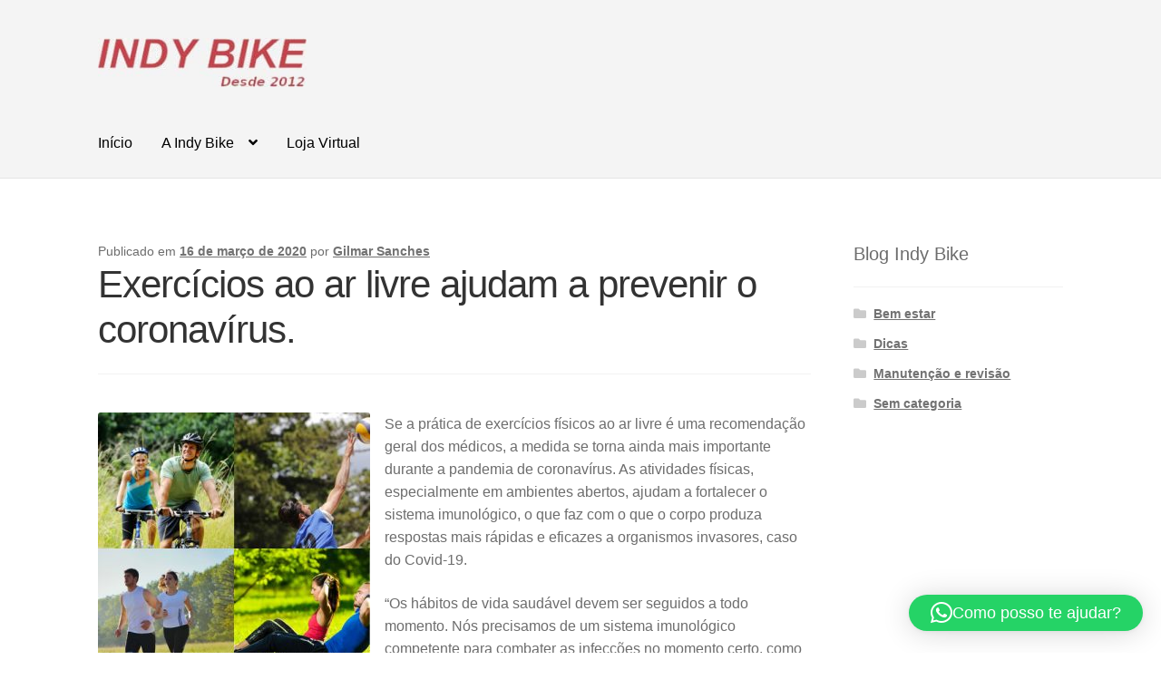

--- FILE ---
content_type: text/html; charset=UTF-8
request_url: https://www.indybike.com.br/exercicios-ao-ar-livre-ajudam-a-prevenir-o-coronavirus/
body_size: 14889
content:
<!doctype html><html dir="ltr" lang="pt-BR" prefix="og: https://ogp.me/ns#"><head><meta charset="UTF-8"><meta name="viewport" content="width=device-width, initial-scale=1"><link rel="profile" href="http://gmpg.org/xfn/11"><link rel="pingback" href="https://www.indybike.com.br/xmlrpc.php"><title>Exercícios ao ar livre ajudam a prevenir o coronavírus. | Indy Bike</title><meta name="description" content="Se a prática de exercícios físicos ao ar livre é uma recomendação geral dos médicos, a medida se torna ainda mais importante durante a pandemia de coronavírus." /><meta name="robots" content="max-image-preview:large" /><meta name="author" content="Gilmar Sanches"/><link rel="canonical" href="https://www.indybike.com.br/exercicios-ao-ar-livre-ajudam-a-prevenir-o-coronavirus/" /><meta name="generator" content="All in One SEO (AIOSEO) 4.9.1.1" /><meta property="og:locale" content="pt_BR" /><meta property="og:site_name" content="Indy Bike - Sua loja de bicicletas online" /><meta property="og:type" content="article" /><meta property="og:title" content="Exercícios ao ar livre ajudam a prevenir o coronavírus. | Indy Bike" /><meta property="og:description" content="Se a prática de exercícios físicos ao ar livre é uma recomendação geral dos médicos, a medida se torna ainda mais importante durante a pandemia de coronavírus." /><meta property="og:url" content="https://www.indybike.com.br/exercicios-ao-ar-livre-ajudam-a-prevenir-o-coronavirus/" /><meta property="og:image" content="https://www.indybike.com.br/wp-content/uploads/2020/12/cropped-logo-indybike-transparente-desde_2012-262x120-fundo-cinza.jpg" /><meta property="og:image:secure_url" content="https://www.indybike.com.br/wp-content/uploads/2020/12/cropped-logo-indybike-transparente-desde_2012-262x120-fundo-cinza.jpg" /><meta property="article:published_time" content="2020-03-16T15:33:25+00:00" /><meta property="article:modified_time" content="2020-03-16T15:33:25+00:00" /><meta name="twitter:card" content="summary" /><meta name="twitter:title" content="Exercícios ao ar livre ajudam a prevenir o coronavírus. | Indy Bike" /><meta name="twitter:description" content="Se a prática de exercícios físicos ao ar livre é uma recomendação geral dos médicos, a medida se torna ainda mais importante durante a pandemia de coronavírus." /><meta name="twitter:image" content="https://www.indybike.com.br/wp-content/uploads/2020/12/cropped-logo-indybike-transparente-desde_2012-262x120-fundo-cinza.jpg" /> <script type="application/ld+json" class="aioseo-schema">{"@context":"https:\/\/schema.org","@graph":[{"@type":"BlogPosting","@id":"https:\/\/www.indybike.com.br\/exercicios-ao-ar-livre-ajudam-a-prevenir-o-coronavirus\/#blogposting","name":"Exerc\u00edcios ao ar livre ajudam a prevenir o coronav\u00edrus. | Indy Bike","headline":"Exerc\u00edcios ao ar livre ajudam a prevenir o coronav\u00edrus.","author":{"@id":"https:\/\/www.indybike.com.br\/author\/gsanches\/#author"},"publisher":{"@id":"https:\/\/www.indybike.com.br\/#organization"},"image":{"@type":"ImageObject","url":"https:\/\/www.indybike.com.br\/wp-content\/uploads\/2020\/03\/EsportesArLivre.jpg","@id":"https:\/\/www.indybike.com.br\/exercicios-ao-ar-livre-ajudam-a-prevenir-o-coronavirus\/#articleImage","width":500,"height":500},"datePublished":"2020-03-16T12:33:25-03:00","dateModified":"2020-03-16T12:33:25-03:00","inLanguage":"pt-BR","mainEntityOfPage":{"@id":"https:\/\/www.indybike.com.br\/exercicios-ao-ar-livre-ajudam-a-prevenir-o-coronavirus\/#webpage"},"isPartOf":{"@id":"https:\/\/www.indybike.com.br\/exercicios-ao-ar-livre-ajudam-a-prevenir-o-coronavirus\/#webpage"},"articleSection":"Bem estar, Dicas"},{"@type":"BreadcrumbList","@id":"https:\/\/www.indybike.com.br\/exercicios-ao-ar-livre-ajudam-a-prevenir-o-coronavirus\/#breadcrumblist","itemListElement":[{"@type":"ListItem","@id":"https:\/\/www.indybike.com.br#listItem","position":1,"name":"In\u00edcio","item":"https:\/\/www.indybike.com.br","nextItem":{"@type":"ListItem","@id":"https:\/\/www.indybike.com.br\/category\/bem-estar\/#listItem","name":"Bem estar"}},{"@type":"ListItem","@id":"https:\/\/www.indybike.com.br\/category\/bem-estar\/#listItem","position":2,"name":"Bem estar","item":"https:\/\/www.indybike.com.br\/category\/bem-estar\/","nextItem":{"@type":"ListItem","@id":"https:\/\/www.indybike.com.br\/exercicios-ao-ar-livre-ajudam-a-prevenir-o-coronavirus\/#listItem","name":"Exerc\u00edcios ao ar livre ajudam a prevenir o coronav\u00edrus."},"previousItem":{"@type":"ListItem","@id":"https:\/\/www.indybike.com.br#listItem","name":"In\u00edcio"}},{"@type":"ListItem","@id":"https:\/\/www.indybike.com.br\/exercicios-ao-ar-livre-ajudam-a-prevenir-o-coronavirus\/#listItem","position":3,"name":"Exerc\u00edcios ao ar livre ajudam a prevenir o coronav\u00edrus.","previousItem":{"@type":"ListItem","@id":"https:\/\/www.indybike.com.br\/category\/bem-estar\/#listItem","name":"Bem estar"}}]},{"@type":"Organization","@id":"https:\/\/www.indybike.com.br\/#organization","name":"Indy Bike","description":"Sua loja de bicicletas online","url":"https:\/\/www.indybike.com.br\/","logo":{"@type":"ImageObject","url":"https:\/\/www.indybike.com.br\/wp-content\/uploads\/2020\/12\/cropped-logo-indybike-transparente-desde_2012-262x120-fundo-cinza.jpg","@id":"https:\/\/www.indybike.com.br\/exercicios-ao-ar-livre-ajudam-a-prevenir-o-coronavirus\/#organizationLogo","width":262,"height":62},"image":{"@id":"https:\/\/www.indybike.com.br\/exercicios-ao-ar-livre-ajudam-a-prevenir-o-coronavirus\/#organizationLogo"}},{"@type":"Person","@id":"https:\/\/www.indybike.com.br\/author\/gsanches\/#author","url":"https:\/\/www.indybike.com.br\/author\/gsanches\/","name":"Gilmar Sanches","image":{"@type":"ImageObject","@id":"https:\/\/www.indybike.com.br\/exercicios-ao-ar-livre-ajudam-a-prevenir-o-coronavirus\/#authorImage","url":"https:\/\/secure.gravatar.com\/avatar\/22e6cccea204c073152f959f82140222?s=96&d=mm&r=g","width":96,"height":96,"caption":"Gilmar Sanches"}},{"@type":"WebPage","@id":"https:\/\/www.indybike.com.br\/exercicios-ao-ar-livre-ajudam-a-prevenir-o-coronavirus\/#webpage","url":"https:\/\/www.indybike.com.br\/exercicios-ao-ar-livre-ajudam-a-prevenir-o-coronavirus\/","name":"Exerc\u00edcios ao ar livre ajudam a prevenir o coronav\u00edrus. | Indy Bike","description":"Se a pr\u00e1tica de exerc\u00edcios f\u00edsicos ao ar livre \u00e9 uma recomenda\u00e7\u00e3o geral dos m\u00e9dicos, a medida se torna ainda mais importante durante a pandemia de coronav\u00edrus.","inLanguage":"pt-BR","isPartOf":{"@id":"https:\/\/www.indybike.com.br\/#website"},"breadcrumb":{"@id":"https:\/\/www.indybike.com.br\/exercicios-ao-ar-livre-ajudam-a-prevenir-o-coronavirus\/#breadcrumblist"},"author":{"@id":"https:\/\/www.indybike.com.br\/author\/gsanches\/#author"},"creator":{"@id":"https:\/\/www.indybike.com.br\/author\/gsanches\/#author"},"datePublished":"2020-03-16T12:33:25-03:00","dateModified":"2020-03-16T12:33:25-03:00"},{"@type":"WebSite","@id":"https:\/\/www.indybike.com.br\/#website","url":"https:\/\/www.indybike.com.br\/","name":"Indy Bike","description":"Sua loja de bicicletas online","inLanguage":"pt-BR","publisher":{"@id":"https:\/\/www.indybike.com.br\/#organization"}}]}</script>  <script defer src="[data-uri]"></script> <link rel="alternate" type="application/rss+xml" title="Feed para Indy Bike &raquo;" href="https://www.indybike.com.br/feed/" /><link rel="alternate" type="application/rss+xml" title="Feed de comentários para Indy Bike &raquo;" href="https://www.indybike.com.br/comments/feed/" /><link rel='stylesheet' id='wp-block-library-css' href='https://www.indybike.com.br/wp-includes/css/dist/block-library/style.min.css?ver=6.1.9' media='all' /><style id='wp-block-library-theme-inline-css'>.wp-block-audio figcaption{color:#555;font-size:13px;text-align:center}.is-dark-theme .wp-block-audio figcaption{color:hsla(0,0%,100%,.65)}.wp-block-audio{margin:0 0 1em}.wp-block-code{border:1px solid #ccc;border-radius:4px;font-family:Menlo,Consolas,monaco,monospace;padding:.8em 1em}.wp-block-embed figcaption{color:#555;font-size:13px;text-align:center}.is-dark-theme .wp-block-embed figcaption{color:hsla(0,0%,100%,.65)}.wp-block-embed{margin:0 0 1em}.blocks-gallery-caption{color:#555;font-size:13px;text-align:center}.is-dark-theme .blocks-gallery-caption{color:hsla(0,0%,100%,.65)}.wp-block-image figcaption{color:#555;font-size:13px;text-align:center}.is-dark-theme .wp-block-image figcaption{color:hsla(0,0%,100%,.65)}.wp-block-image{margin:0 0 1em}.wp-block-pullquote{border-top:4px solid;border-bottom:4px solid;margin-bottom:1.75em;color:currentColor}.wp-block-pullquote__citation,.wp-block-pullquote cite,.wp-block-pullquote footer{color:currentColor;text-transform:uppercase;font-size:.8125em;font-style:normal}.wp-block-quote{border-left:.25em solid;margin:0 0 1.75em;padding-left:1em}.wp-block-quote cite,.wp-block-quote footer{color:currentColor;font-size:.8125em;position:relative;font-style:normal}.wp-block-quote.has-text-align-right{border-left:none;border-right:.25em solid;padding-left:0;padding-right:1em}.wp-block-quote.has-text-align-center{border:none;padding-left:0}.wp-block-quote.is-large,.wp-block-quote.is-style-large,.wp-block-quote.is-style-plain{border:none}.wp-block-search .wp-block-search__label{font-weight:700}.wp-block-search__button{border:1px solid #ccc;padding:.375em .625em}:where(.wp-block-group.has-background){padding:1.25em 2.375em}.wp-block-separator.has-css-opacity{opacity:.4}.wp-block-separator{border:none;border-bottom:2px solid;margin-left:auto;margin-right:auto}.wp-block-separator.has-alpha-channel-opacity{opacity:1}.wp-block-separator:not(.is-style-wide):not(.is-style-dots){width:100px}.wp-block-separator.has-background:not(.is-style-dots){border-bottom:none;height:1px}.wp-block-separator.has-background:not(.is-style-wide):not(.is-style-dots){height:2px}.wp-block-table{margin:"0 0 1em 0"}.wp-block-table thead{border-bottom:3px solid}.wp-block-table tfoot{border-top:3px solid}.wp-block-table td,.wp-block-table th{word-break:normal}.wp-block-table figcaption{color:#555;font-size:13px;text-align:center}.is-dark-theme .wp-block-table figcaption{color:hsla(0,0%,100%,.65)}.wp-block-video figcaption{color:#555;font-size:13px;text-align:center}.is-dark-theme .wp-block-video figcaption{color:hsla(0,0%,100%,.65)}.wp-block-video{margin:0 0 1em}.wp-block-template-part.has-background{padding:1.25em 2.375em;margin-top:0;margin-bottom:0}</style><link rel='stylesheet' id='aioseo/css/src/vue/standalone/blocks/table-of-contents/global.scss-css' href='https://www.indybike.com.br/wp-content/cache/autoptimize/css/autoptimize_single_8aeaa129c1f80e6e5dbaa329351d1482.css?ver=4.9.1.1' media='all' /><link rel='stylesheet' id='storefront-gutenberg-blocks-css' href='https://www.indybike.com.br/wp-content/cache/autoptimize/css/autoptimize_single_8b2637597ab5218d9ac392df2de3b822.css?ver=4.2.0' media='all' /><style id='storefront-gutenberg-blocks-inline-css'>.wp-block-button__link:not(.has-text-color) {
					color: #ffffff;
				}

				.wp-block-button__link:not(.has-text-color):hover,
				.wp-block-button__link:not(.has-text-color):focus,
				.wp-block-button__link:not(.has-text-color):active {
					color: #ffffff;
				}

				.wp-block-button__link:not(.has-background) {
					background-color: #009900;
				}

				.wp-block-button__link:not(.has-background):hover,
				.wp-block-button__link:not(.has-background):focus,
				.wp-block-button__link:not(.has-background):active {
					border-color: #008000;
					background-color: #008000;
				}

				.wc-block-grid__products .wc-block-grid__product .wp-block-button__link {
					background-color: #009900;
					border-color: #009900;
					color: #ffffff;
				}

				.wp-block-quote footer,
				.wp-block-quote cite,
				.wp-block-quote__citation {
					color: #6d6d6d;
				}

				.wp-block-pullquote cite,
				.wp-block-pullquote footer,
				.wp-block-pullquote__citation {
					color: #6d6d6d;
				}

				.wp-block-image figcaption {
					color: #6d6d6d;
				}

				.wp-block-separator.is-style-dots::before {
					color: #333333;
				}

				.wp-block-file a.wp-block-file__button {
					color: #ffffff;
					background-color: #009900;
					border-color: #009900;
				}

				.wp-block-file a.wp-block-file__button:hover,
				.wp-block-file a.wp-block-file__button:focus,
				.wp-block-file a.wp-block-file__button:active {
					color: #ffffff;
					background-color: #008000;
				}

				.wp-block-code,
				.wp-block-preformatted pre {
					color: #6d6d6d;
				}

				.wp-block-table:not( .has-background ):not( .is-style-stripes ) tbody tr:nth-child(2n) td {
					background-color: #fdfdfd;
				}

				.wp-block-cover .wp-block-cover__inner-container h1:not(.has-text-color),
				.wp-block-cover .wp-block-cover__inner-container h2:not(.has-text-color),
				.wp-block-cover .wp-block-cover__inner-container h3:not(.has-text-color),
				.wp-block-cover .wp-block-cover__inner-container h4:not(.has-text-color),
				.wp-block-cover .wp-block-cover__inner-container h5:not(.has-text-color),
				.wp-block-cover .wp-block-cover__inner-container h6:not(.has-text-color) {
					color: #000000;
				}

				.wc-block-components-price-slider__range-input-progress,
				.rtl .wc-block-components-price-slider__range-input-progress {
					--range-color: #6d6d6d;
				}

				/* Target only IE11 */
				@media all and (-ms-high-contrast: none), (-ms-high-contrast: active) {
					.wc-block-components-price-slider__range-input-progress {
						background: #6d6d6d;
					}
				}

				.wc-block-components-button:not(.is-link) {
					background-color: #ffffff;
					color: #009900;
				}

				.wc-block-components-button:not(.is-link):hover,
				.wc-block-components-button:not(.is-link):focus,
				.wc-block-components-button:not(.is-link):active {
					background-color: #e6e6e6;
					color: #009900;
				}

				.wc-block-components-button:not(.is-link):disabled {
					background-color: #ffffff;
					color: #009900;
				}

				.wc-block-cart__submit-container {
					background-color: #ffffff;
				}

				.wc-block-cart__submit-container::before {
					color: rgba(220,220,220,0.5);
				}

				.wc-block-components-order-summary-item__quantity {
					background-color: #ffffff;
					border-color: #6d6d6d;
					box-shadow: 0 0 0 2px #ffffff;
					color: #6d6d6d;
				}</style><link rel='stylesheet' id='classic-theme-styles-css' href='https://www.indybike.com.br/wp-includes/css/classic-themes.min.css?ver=1' media='all' /><style id='global-styles-inline-css'>body{--wp--preset--color--black: #000000;--wp--preset--color--cyan-bluish-gray: #abb8c3;--wp--preset--color--white: #ffffff;--wp--preset--color--pale-pink: #f78da7;--wp--preset--color--vivid-red: #cf2e2e;--wp--preset--color--luminous-vivid-orange: #ff6900;--wp--preset--color--luminous-vivid-amber: #fcb900;--wp--preset--color--light-green-cyan: #7bdcb5;--wp--preset--color--vivid-green-cyan: #00d084;--wp--preset--color--pale-cyan-blue: #8ed1fc;--wp--preset--color--vivid-cyan-blue: #0693e3;--wp--preset--color--vivid-purple: #9b51e0;--wp--preset--gradient--vivid-cyan-blue-to-vivid-purple: linear-gradient(135deg,rgba(6,147,227,1) 0%,rgb(155,81,224) 100%);--wp--preset--gradient--light-green-cyan-to-vivid-green-cyan: linear-gradient(135deg,rgb(122,220,180) 0%,rgb(0,208,130) 100%);--wp--preset--gradient--luminous-vivid-amber-to-luminous-vivid-orange: linear-gradient(135deg,rgba(252,185,0,1) 0%,rgba(255,105,0,1) 100%);--wp--preset--gradient--luminous-vivid-orange-to-vivid-red: linear-gradient(135deg,rgba(255,105,0,1) 0%,rgb(207,46,46) 100%);--wp--preset--gradient--very-light-gray-to-cyan-bluish-gray: linear-gradient(135deg,rgb(238,238,238) 0%,rgb(169,184,195) 100%);--wp--preset--gradient--cool-to-warm-spectrum: linear-gradient(135deg,rgb(74,234,220) 0%,rgb(151,120,209) 20%,rgb(207,42,186) 40%,rgb(238,44,130) 60%,rgb(251,105,98) 80%,rgb(254,248,76) 100%);--wp--preset--gradient--blush-light-purple: linear-gradient(135deg,rgb(255,206,236) 0%,rgb(152,150,240) 100%);--wp--preset--gradient--blush-bordeaux: linear-gradient(135deg,rgb(254,205,165) 0%,rgb(254,45,45) 50%,rgb(107,0,62) 100%);--wp--preset--gradient--luminous-dusk: linear-gradient(135deg,rgb(255,203,112) 0%,rgb(199,81,192) 50%,rgb(65,88,208) 100%);--wp--preset--gradient--pale-ocean: linear-gradient(135deg,rgb(255,245,203) 0%,rgb(182,227,212) 50%,rgb(51,167,181) 100%);--wp--preset--gradient--electric-grass: linear-gradient(135deg,rgb(202,248,128) 0%,rgb(113,206,126) 100%);--wp--preset--gradient--midnight: linear-gradient(135deg,rgb(2,3,129) 0%,rgb(40,116,252) 100%);--wp--preset--duotone--dark-grayscale: url('#wp-duotone-dark-grayscale');--wp--preset--duotone--grayscale: url('#wp-duotone-grayscale');--wp--preset--duotone--purple-yellow: url('#wp-duotone-purple-yellow');--wp--preset--duotone--blue-red: url('#wp-duotone-blue-red');--wp--preset--duotone--midnight: url('#wp-duotone-midnight');--wp--preset--duotone--magenta-yellow: url('#wp-duotone-magenta-yellow');--wp--preset--duotone--purple-green: url('#wp-duotone-purple-green');--wp--preset--duotone--blue-orange: url('#wp-duotone-blue-orange');--wp--preset--font-size--small: 14px;--wp--preset--font-size--medium: 23px;--wp--preset--font-size--large: 26px;--wp--preset--font-size--x-large: 42px;--wp--preset--font-size--normal: 16px;--wp--preset--font-size--huge: 37px;--wp--preset--spacing--20: 0.44rem;--wp--preset--spacing--30: 0.67rem;--wp--preset--spacing--40: 1rem;--wp--preset--spacing--50: 1.5rem;--wp--preset--spacing--60: 2.25rem;--wp--preset--spacing--70: 3.38rem;--wp--preset--spacing--80: 5.06rem;}:where(.is-layout-flex){gap: 0.5em;}body .is-layout-flow > .alignleft{float: left;margin-inline-start: 0;margin-inline-end: 2em;}body .is-layout-flow > .alignright{float: right;margin-inline-start: 2em;margin-inline-end: 0;}body .is-layout-flow > .aligncenter{margin-left: auto !important;margin-right: auto !important;}body .is-layout-constrained > .alignleft{float: left;margin-inline-start: 0;margin-inline-end: 2em;}body .is-layout-constrained > .alignright{float: right;margin-inline-start: 2em;margin-inline-end: 0;}body .is-layout-constrained > .aligncenter{margin-left: auto !important;margin-right: auto !important;}body .is-layout-constrained > :where(:not(.alignleft):not(.alignright):not(.alignfull)){max-width: var(--wp--style--global--content-size);margin-left: auto !important;margin-right: auto !important;}body .is-layout-constrained > .alignwide{max-width: var(--wp--style--global--wide-size);}body .is-layout-flex{display: flex;}body .is-layout-flex{flex-wrap: wrap;align-items: center;}body .is-layout-flex > *{margin: 0;}:where(.wp-block-columns.is-layout-flex){gap: 2em;}.has-black-color{color: var(--wp--preset--color--black) !important;}.has-cyan-bluish-gray-color{color: var(--wp--preset--color--cyan-bluish-gray) !important;}.has-white-color{color: var(--wp--preset--color--white) !important;}.has-pale-pink-color{color: var(--wp--preset--color--pale-pink) !important;}.has-vivid-red-color{color: var(--wp--preset--color--vivid-red) !important;}.has-luminous-vivid-orange-color{color: var(--wp--preset--color--luminous-vivid-orange) !important;}.has-luminous-vivid-amber-color{color: var(--wp--preset--color--luminous-vivid-amber) !important;}.has-light-green-cyan-color{color: var(--wp--preset--color--light-green-cyan) !important;}.has-vivid-green-cyan-color{color: var(--wp--preset--color--vivid-green-cyan) !important;}.has-pale-cyan-blue-color{color: var(--wp--preset--color--pale-cyan-blue) !important;}.has-vivid-cyan-blue-color{color: var(--wp--preset--color--vivid-cyan-blue) !important;}.has-vivid-purple-color{color: var(--wp--preset--color--vivid-purple) !important;}.has-black-background-color{background-color: var(--wp--preset--color--black) !important;}.has-cyan-bluish-gray-background-color{background-color: var(--wp--preset--color--cyan-bluish-gray) !important;}.has-white-background-color{background-color: var(--wp--preset--color--white) !important;}.has-pale-pink-background-color{background-color: var(--wp--preset--color--pale-pink) !important;}.has-vivid-red-background-color{background-color: var(--wp--preset--color--vivid-red) !important;}.has-luminous-vivid-orange-background-color{background-color: var(--wp--preset--color--luminous-vivid-orange) !important;}.has-luminous-vivid-amber-background-color{background-color: var(--wp--preset--color--luminous-vivid-amber) !important;}.has-light-green-cyan-background-color{background-color: var(--wp--preset--color--light-green-cyan) !important;}.has-vivid-green-cyan-background-color{background-color: var(--wp--preset--color--vivid-green-cyan) !important;}.has-pale-cyan-blue-background-color{background-color: var(--wp--preset--color--pale-cyan-blue) !important;}.has-vivid-cyan-blue-background-color{background-color: var(--wp--preset--color--vivid-cyan-blue) !important;}.has-vivid-purple-background-color{background-color: var(--wp--preset--color--vivid-purple) !important;}.has-black-border-color{border-color: var(--wp--preset--color--black) !important;}.has-cyan-bluish-gray-border-color{border-color: var(--wp--preset--color--cyan-bluish-gray) !important;}.has-white-border-color{border-color: var(--wp--preset--color--white) !important;}.has-pale-pink-border-color{border-color: var(--wp--preset--color--pale-pink) !important;}.has-vivid-red-border-color{border-color: var(--wp--preset--color--vivid-red) !important;}.has-luminous-vivid-orange-border-color{border-color: var(--wp--preset--color--luminous-vivid-orange) !important;}.has-luminous-vivid-amber-border-color{border-color: var(--wp--preset--color--luminous-vivid-amber) !important;}.has-light-green-cyan-border-color{border-color: var(--wp--preset--color--light-green-cyan) !important;}.has-vivid-green-cyan-border-color{border-color: var(--wp--preset--color--vivid-green-cyan) !important;}.has-pale-cyan-blue-border-color{border-color: var(--wp--preset--color--pale-cyan-blue) !important;}.has-vivid-cyan-blue-border-color{border-color: var(--wp--preset--color--vivid-cyan-blue) !important;}.has-vivid-purple-border-color{border-color: var(--wp--preset--color--vivid-purple) !important;}.has-vivid-cyan-blue-to-vivid-purple-gradient-background{background: var(--wp--preset--gradient--vivid-cyan-blue-to-vivid-purple) !important;}.has-light-green-cyan-to-vivid-green-cyan-gradient-background{background: var(--wp--preset--gradient--light-green-cyan-to-vivid-green-cyan) !important;}.has-luminous-vivid-amber-to-luminous-vivid-orange-gradient-background{background: var(--wp--preset--gradient--luminous-vivid-amber-to-luminous-vivid-orange) !important;}.has-luminous-vivid-orange-to-vivid-red-gradient-background{background: var(--wp--preset--gradient--luminous-vivid-orange-to-vivid-red) !important;}.has-very-light-gray-to-cyan-bluish-gray-gradient-background{background: var(--wp--preset--gradient--very-light-gray-to-cyan-bluish-gray) !important;}.has-cool-to-warm-spectrum-gradient-background{background: var(--wp--preset--gradient--cool-to-warm-spectrum) !important;}.has-blush-light-purple-gradient-background{background: var(--wp--preset--gradient--blush-light-purple) !important;}.has-blush-bordeaux-gradient-background{background: var(--wp--preset--gradient--blush-bordeaux) !important;}.has-luminous-dusk-gradient-background{background: var(--wp--preset--gradient--luminous-dusk) !important;}.has-pale-ocean-gradient-background{background: var(--wp--preset--gradient--pale-ocean) !important;}.has-electric-grass-gradient-background{background: var(--wp--preset--gradient--electric-grass) !important;}.has-midnight-gradient-background{background: var(--wp--preset--gradient--midnight) !important;}.has-small-font-size{font-size: var(--wp--preset--font-size--small) !important;}.has-medium-font-size{font-size: var(--wp--preset--font-size--medium) !important;}.has-large-font-size{font-size: var(--wp--preset--font-size--large) !important;}.has-x-large-font-size{font-size: var(--wp--preset--font-size--x-large) !important;}
.wp-block-navigation a:where(:not(.wp-element-button)){color: inherit;}
:where(.wp-block-columns.is-layout-flex){gap: 2em;}
.wp-block-pullquote{font-size: 1.5em;line-height: 1.6;}</style><link rel='stylesheet' id='storefront-style-css' href='https://www.indybike.com.br/wp-content/cache/autoptimize/css/autoptimize_single_4c4a2f6e11f5281ba7ce551735201051.css?ver=4.2.0' media='all' /><style id='storefront-style-inline-css'>.main-navigation ul li a,
			.site-title a,
			ul.menu li a,
			.site-branding h1 a,
			button.menu-toggle,
			button.menu-toggle:hover,
			.handheld-navigation .dropdown-toggle {
				color: #000000;
			}

			button.menu-toggle,
			button.menu-toggle:hover {
				border-color: #000000;
			}

			.main-navigation ul li a:hover,
			.main-navigation ul li:hover > a,
			.site-title a:hover,
			.site-header ul.menu li.current-menu-item > a {
				color: #414141;
			}

			table:not( .has-background ) th {
				background-color: #f8f8f8;
			}

			table:not( .has-background ) tbody td {
				background-color: #fdfdfd;
			}

			table:not( .has-background ) tbody tr:nth-child(2n) td,
			fieldset,
			fieldset legend {
				background-color: #fbfbfb;
			}

			.site-header,
			.secondary-navigation ul ul,
			.main-navigation ul.menu > li.menu-item-has-children:after,
			.secondary-navigation ul.menu ul,
			.storefront-handheld-footer-bar,
			.storefront-handheld-footer-bar ul li > a,
			.storefront-handheld-footer-bar ul li.search .site-search,
			button.menu-toggle,
			button.menu-toggle:hover {
				background-color: #f4f4f4;
			}

			p.site-description,
			.site-header,
			.storefront-handheld-footer-bar {
				color: #404040;
			}

			button.menu-toggle:after,
			button.menu-toggle:before,
			button.menu-toggle span:before {
				background-color: #000000;
			}

			h1, h2, h3, h4, h5, h6, .wc-block-grid__product-title {
				color: #333333;
			}

			.widget h1 {
				border-bottom-color: #333333;
			}

			body,
			.secondary-navigation a {
				color: #6d6d6d;
			}

			.widget-area .widget a,
			.hentry .entry-header .posted-on a,
			.hentry .entry-header .post-author a,
			.hentry .entry-header .post-comments a,
			.hentry .entry-header .byline a {
				color: #727272;
			}

			a {
				color: #6d6d6d;
			}

			a:focus,
			button:focus,
			.button.alt:focus,
			input:focus,
			textarea:focus,
			input[type="button"]:focus,
			input[type="reset"]:focus,
			input[type="submit"]:focus,
			input[type="email"]:focus,
			input[type="tel"]:focus,
			input[type="url"]:focus,
			input[type="password"]:focus,
			input[type="search"]:focus {
				outline-color: #6d6d6d;
			}

			button, input[type="button"], input[type="reset"], input[type="submit"], .button, .widget a.button {
				background-color: #009900;
				border-color: #009900;
				color: #ffffff;
			}

			button:hover, input[type="button"]:hover, input[type="reset"]:hover, input[type="submit"]:hover, .button:hover, .widget a.button:hover {
				background-color: #008000;
				border-color: #008000;
				color: #ffffff;
			}

			button.alt, input[type="button"].alt, input[type="reset"].alt, input[type="submit"].alt, .button.alt, .widget-area .widget a.button.alt {
				background-color: #ffffff;
				border-color: #ffffff;
				color: #009900;
			}

			button.alt:hover, input[type="button"].alt:hover, input[type="reset"].alt:hover, input[type="submit"].alt:hover, .button.alt:hover, .widget-area .widget a.button.alt:hover {
				background-color: #e6e6e6;
				border-color: #e6e6e6;
				color: #009900;
			}

			.pagination .page-numbers li .page-numbers.current {
				background-color: #e6e6e6;
				color: #636363;
			}

			#comments .comment-list .comment-content .comment-text {
				background-color: #f8f8f8;
			}

			.site-footer {
				background-color: #f0f0f0;
				color: #6d6d6d;
			}

			.site-footer a:not(.button):not(.components-button) {
				color: #333333;
			}

			.site-footer .storefront-handheld-footer-bar a:not(.button):not(.components-button) {
				color: #000000;
			}

			.site-footer h1, .site-footer h2, .site-footer h3, .site-footer h4, .site-footer h5, .site-footer h6, .site-footer .widget .widget-title, .site-footer .widget .widgettitle {
				color: #333333;
			}

			.page-template-template-homepage.has-post-thumbnail .type-page.has-post-thumbnail .entry-title {
				color: #000000;
			}

			.page-template-template-homepage.has-post-thumbnail .type-page.has-post-thumbnail .entry-content {
				color: #000000;
			}

			@media screen and ( min-width: 768px ) {
				.secondary-navigation ul.menu a:hover {
					color: #595959;
				}

				.secondary-navigation ul.menu a {
					color: #404040;
				}

				.main-navigation ul.menu ul.sub-menu,
				.main-navigation ul.nav-menu ul.children {
					background-color: #e5e5e5;
				}

				.site-header {
					border-bottom-color: #e5e5e5;
				}
			}</style><link rel='stylesheet' id='storefront-icons-css' href='https://www.indybike.com.br/wp-content/cache/autoptimize/css/autoptimize_single_def6585836b88459aa1e018189ca7bff.css?ver=4.2.0' media='all' /> <script defer id="wp-statistics-tracker-js-extra" src="[data-uri]"></script> <script defer src='https://www.indybike.com.br/wp-content/cache/autoptimize/js/autoptimize_single_3f7e46e178f4d28b277e5f4dd166d8e7.js?ver=6.1.9' id='wp-statistics-tracker-js'></script> <script defer src='https://www.indybike.com.br/wp-content/plugins/pixelyoursite-pro/dist/scripts/js.cookie-2.1.3.min.js?ver=2.1.3' id='js-cookie-js'></script> <script src='https://www.indybike.com.br/wp-includes/js/jquery/jquery.min.js?ver=3.6.1' id='jquery-core-js'></script> <script defer src='https://www.indybike.com.br/wp-includes/js/jquery/jquery-migrate.min.js?ver=3.3.2' id='jquery-migrate-js'></script> <script defer src='https://www.indybike.com.br/wp-content/plugins/pixelyoursite-pro/dist/scripts/jquery.bind-first-0.2.3.min.js?ver=6.1.9' id='jquery-bind-first-js'></script> <script defer src='https://www.indybike.com.br/wp-content/plugins/pixelyoursite-pro/dist/scripts/vimeo.min.js?ver=6.1.9' id='vimeo-js'></script> <script id='pys-js-extra'>var pysOptions = {"staticEvents":{"facebook":{"PageView":[{"params":[],"delay":0,"ids":[]}],"GeneralEvent":[{"params":{"post_type":"post","post_id":"2317","content_name":"Exerc\u00edcios ao ar livre ajudam a prevenir o coronav\u00edrus.","categories":"Bem estar, Dicas","tags":""},"delay":0,"ids":[]}]},"google_ads":{"GeneralEvent":[{"params":{"post_type":"post","post_id":"2317","content_name":"Exerc\u00edcios ao ar livre ajudam a prevenir o coronav\u00edrus.","categories":"Bem estar, Dicas","tags":""},"delay":0,"ids":[]}]}},"dynamicEventsParams":[],"dynamicEventsTriggers":[],"facebook":{"pixelIds":["357154104795709"],"advancedMatching":[],"removeMetadata":false,"contentParams":{"post_type":"post","post_id":2317,"content_name":"Exerc\u00edcios ao ar livre ajudam a prevenir o coronav\u00edrus.","categories":"Bem estar, Dicas","tags":""},"clickEventEnabled":true,"watchVideoEnabled":true,"adSenseEventEnabled":true,"commentEventEnabled":true,"formEventEnabled":true,"downloadEnabled":true,"wooVariableAsSimple":false},"ga":{"trackingIds":["UA-85515012-1"],"enhanceLinkAttr":false,"anonimizeIP":false,"clickEventEnabled":true,"watchVideoEnabled":true,"commentEventEnabled":true,"formEventEnabled":true,"downloadEnabled":true,"clickEventNonInteractive":true,"watchVideoEventNonInteractive":false,"formEventNonInteractive":false,"commentEventNonInteractive":false,"downloadEventNonInteractive":false,"retargetingLogic":"ecomm","optimizeEnabled":false,"optimizeId":"","crossDomainEnabled":false,"crossDomainAcceptIncoming":false,"crossDomainDomains":[]},"google_ads":{"conversion_ids":["381-032-0078"],"clickEventEnabled":true,"watchVideoEnabled":true,"commentEventEnabled":true,"formEventEnabled":true,"downloadEnabled":true},"debug":"","siteUrl":"https:\/\/www.indybike.com.br","ajaxUrl":"https:\/\/www.indybike.com.br\/wp-admin\/admin-ajax.php","commonEventParams":{"domain":"www.indybike.com.br","user_roles":"guest","plugin":"PixelYourSite"},"clickEventEnabled":"1","adSenseEventEnabled":"1","watchVideoEnabled":"1","commentEventEnabled":"1","formEventEnabled":"1","downloadEventEnabled":"1","downloadExtensions":["","doc","exe","js","pdf","ppt","tgz","zip","xls"],"trackUTMs":"1","trackTrafficSource":"1","gdpr":{"ajax_enabled":false,"all_disabled_by_api":false,"facebook_disabled_by_api":false,"analytics_disabled_by_api":false,"google_ads_disabled_by_api":false,"pinterest_disabled_by_api":false,"facebook_prior_consent_enabled":true,"analytics_prior_consent_enabled":true,"google_ads_prior_consent_enabled":true,"pinterest_prior_consent_enabled":true,"cookiebot_integration_enabled":false,"cookiebot_facebook_consent_category":"marketing","cookiebot_analytics_consent_category":"statistics","cookiebot_google_ads_consent_category":"marketing","cookiebot_pinterest_consent_category":"marketing","ginger_integration_enabled":false,"cookie_notice_integration_enabled":false,"cookie_law_info_integration_enabled":false},"woo":{"enabled":false,"addToCartOnButtonEnabled":true,"addToCartOnButtonValueEnabled":false,"addToCartOnButtonValueOption":"price","singleProductId":null,"removeFromCartEnabled":true,"affiliateEnabled":true,"payPalEnabled":true,"removeFromCartSelector":".cart .product-remove .remove","affiliateEventName":"custom","paypalEventName":"custom"},"edd":{"enabled":false,"addToCartOnButtonEnabled":true,"addToCartOnButtonValueEnabled":false,"addToCartOnButtonValueOption":"price","removeFromCartEnabled":true}};</script> <script defer src='https://www.indybike.com.br/wp-content/cache/autoptimize/js/autoptimize_single_3677fdf6f5f12ffaa3cddff10811af06.js?ver=7.1.2' id='pys-js'></script> <link rel="https://api.w.org/" href="https://www.indybike.com.br/wp-json/" /><link rel="alternate" type="application/json" href="https://www.indybike.com.br/wp-json/wp/v2/posts/2317" /><link rel="EditURI" type="application/rsd+xml" title="RSD" href="https://www.indybike.com.br/xmlrpc.php?rsd" /><link rel="wlwmanifest" type="application/wlwmanifest+xml" href="https://www.indybike.com.br/wp-includes/wlwmanifest.xml" /><meta name="generator" content="WordPress 6.1.9" /><link rel='shortlink' href='https://www.indybike.com.br/?p=2317' /><link rel="alternate" type="application/json+oembed" href="https://www.indybike.com.br/wp-json/oembed/1.0/embed?url=https%3A%2F%2Fwww.indybike.com.br%2Fexercicios-ao-ar-livre-ajudam-a-prevenir-o-coronavirus%2F" /> <style>img.zoooom,.zoooom img{padding:0!important;}</style><script defer src="data:text/javascript;base64,"></script><link rel="icon" href="https://www.indybike.com.br/wp-content/uploads/2017/06/cropped-logo-indybike-250x258-1-32x32.jpg" sizes="32x32" /><link rel="icon" href="https://www.indybike.com.br/wp-content/uploads/2017/06/cropped-logo-indybike-250x258-1-192x192.jpg" sizes="192x192" /><link rel="apple-touch-icon" href="https://www.indybike.com.br/wp-content/uploads/2017/06/cropped-logo-indybike-250x258-1-180x180.jpg" /><meta name="msapplication-TileImage" content="https://www.indybike.com.br/wp-content/uploads/2017/06/cropped-logo-indybike-250x258-1-270x270.jpg" /><style id="wp-custom-css">.woocommerce-Price-amount.amount{
	color: #0f834d;
	font-weight:bold;
}

.woocommerce #content input.button.alt:hover, .woocommerce #respond input#submit.alt:hover, 
.woocommerce a.button.alt:hover, .woocommerce button.button.alt:hover, 
.woocommerce input.button.alt:hover, .woocommerce-page #content input.button.alt:hover, 
.woocommerce-page #respond input#submit.alt:hover, .woocommerce-page a.button.alt:hover, 
.woocommerce-page button.button.alt:hover, .woocommerce-page input.button.alt:hover {

background:#0f834d !important;

background-color:#0f834d !important;

color:white !important;

text-shadow: transparent !important;

box-shadow: none;

border-color:#0f834d !important;

}

.woocommerce #content input.button:hover, .woocommerce #respond input#submit:hover, 
.woocommerce a.button:hover, .woocommerce button.button:hover, 
.woocommerce input.button:hover, .woocommerce-page #content input.button:hover, 
.woocommerce-page #respond input#submit:hover, .woocommerce-page a.button:hover, 
.woocommerce-page button.button:hover, .woocommerce-page input.button:hover {

background:#0f834d !important;

background-color:#0f834d !important;

color:white !important;

text-shadow: transparent !important;

box-shadow: none;

border-color:#0f834d !important;

}

.woocommerce #content input.button, .woocommerce #respond input#submit, 
.woocommerce a.button, .woocommerce button.button, .woocommerce input.button, 
.woocommerce-page #content input.button, .woocommerce-page #respond input#submit, 
.woocommerce-page a.button, .woocommerce-page button.button, .woocommerce-page input.button {

background: #0f834d !important;

color:white !important;

text-shadow: transparent !important;

border-color:#0f834d !important;

}

.woocommerce #content input.button.alt:hover, .woocommerce #respond input#submit.alt:hover, 
.woocommerce a.button.alt:hover, .woocommerce button.button.alt:hover, 
.woocommerce input.button.alt:hover, .woocommerce-page #content input.button.alt:hover, 
.woocommerce-page #respond input#submit.alt:hover, .woocommerce-page a.button.alt:hover, 
.woocommerce-page button.button.alt:hover, .woocommerce-page input.button.alt:hover {

background: #0f834d !important;

box-shadow: none;

text-shadow: transparent !important;

color:white !important;

border-color:#0f834d !important;

}</style></head><body class="post-template-default single single-post postid-2317 single-format-standard wp-custom-logo wp-embed-responsive no-wc-breadcrumb storefront-align-wide right-sidebar"> <svg xmlns="http://www.w3.org/2000/svg" viewBox="0 0 0 0" width="0" height="0" focusable="false" role="none" style="visibility: hidden; position: absolute; left: -9999px; overflow: hidden;" ><defs><filter id="wp-duotone-dark-grayscale"><feColorMatrix color-interpolation-filters="sRGB" type="matrix" values=" .299 .587 .114 0 0 .299 .587 .114 0 0 .299 .587 .114 0 0 .299 .587 .114 0 0 " /><feComponentTransfer color-interpolation-filters="sRGB" ><feFuncR type="table" tableValues="0 0.49803921568627" /><feFuncG type="table" tableValues="0 0.49803921568627" /><feFuncB type="table" tableValues="0 0.49803921568627" /><feFuncA type="table" tableValues="1 1" /></feComponentTransfer><feComposite in2="SourceGraphic" operator="in" /></filter></defs></svg><svg xmlns="http://www.w3.org/2000/svg" viewBox="0 0 0 0" width="0" height="0" focusable="false" role="none" style="visibility: hidden; position: absolute; left: -9999px; overflow: hidden;" ><defs><filter id="wp-duotone-grayscale"><feColorMatrix color-interpolation-filters="sRGB" type="matrix" values=" .299 .587 .114 0 0 .299 .587 .114 0 0 .299 .587 .114 0 0 .299 .587 .114 0 0 " /><feComponentTransfer color-interpolation-filters="sRGB" ><feFuncR type="table" tableValues="0 1" /><feFuncG type="table" tableValues="0 1" /><feFuncB type="table" tableValues="0 1" /><feFuncA type="table" tableValues="1 1" /></feComponentTransfer><feComposite in2="SourceGraphic" operator="in" /></filter></defs></svg><svg xmlns="http://www.w3.org/2000/svg" viewBox="0 0 0 0" width="0" height="0" focusable="false" role="none" style="visibility: hidden; position: absolute; left: -9999px; overflow: hidden;" ><defs><filter id="wp-duotone-purple-yellow"><feColorMatrix color-interpolation-filters="sRGB" type="matrix" values=" .299 .587 .114 0 0 .299 .587 .114 0 0 .299 .587 .114 0 0 .299 .587 .114 0 0 " /><feComponentTransfer color-interpolation-filters="sRGB" ><feFuncR type="table" tableValues="0.54901960784314 0.98823529411765" /><feFuncG type="table" tableValues="0 1" /><feFuncB type="table" tableValues="0.71764705882353 0.25490196078431" /><feFuncA type="table" tableValues="1 1" /></feComponentTransfer><feComposite in2="SourceGraphic" operator="in" /></filter></defs></svg><svg xmlns="http://www.w3.org/2000/svg" viewBox="0 0 0 0" width="0" height="0" focusable="false" role="none" style="visibility: hidden; position: absolute; left: -9999px; overflow: hidden;" ><defs><filter id="wp-duotone-blue-red"><feColorMatrix color-interpolation-filters="sRGB" type="matrix" values=" .299 .587 .114 0 0 .299 .587 .114 0 0 .299 .587 .114 0 0 .299 .587 .114 0 0 " /><feComponentTransfer color-interpolation-filters="sRGB" ><feFuncR type="table" tableValues="0 1" /><feFuncG type="table" tableValues="0 0.27843137254902" /><feFuncB type="table" tableValues="0.5921568627451 0.27843137254902" /><feFuncA type="table" tableValues="1 1" /></feComponentTransfer><feComposite in2="SourceGraphic" operator="in" /></filter></defs></svg><svg xmlns="http://www.w3.org/2000/svg" viewBox="0 0 0 0" width="0" height="0" focusable="false" role="none" style="visibility: hidden; position: absolute; left: -9999px; overflow: hidden;" ><defs><filter id="wp-duotone-midnight"><feColorMatrix color-interpolation-filters="sRGB" type="matrix" values=" .299 .587 .114 0 0 .299 .587 .114 0 0 .299 .587 .114 0 0 .299 .587 .114 0 0 " /><feComponentTransfer color-interpolation-filters="sRGB" ><feFuncR type="table" tableValues="0 0" /><feFuncG type="table" tableValues="0 0.64705882352941" /><feFuncB type="table" tableValues="0 1" /><feFuncA type="table" tableValues="1 1" /></feComponentTransfer><feComposite in2="SourceGraphic" operator="in" /></filter></defs></svg><svg xmlns="http://www.w3.org/2000/svg" viewBox="0 0 0 0" width="0" height="0" focusable="false" role="none" style="visibility: hidden; position: absolute; left: -9999px; overflow: hidden;" ><defs><filter id="wp-duotone-magenta-yellow"><feColorMatrix color-interpolation-filters="sRGB" type="matrix" values=" .299 .587 .114 0 0 .299 .587 .114 0 0 .299 .587 .114 0 0 .299 .587 .114 0 0 " /><feComponentTransfer color-interpolation-filters="sRGB" ><feFuncR type="table" tableValues="0.78039215686275 1" /><feFuncG type="table" tableValues="0 0.94901960784314" /><feFuncB type="table" tableValues="0.35294117647059 0.47058823529412" /><feFuncA type="table" tableValues="1 1" /></feComponentTransfer><feComposite in2="SourceGraphic" operator="in" /></filter></defs></svg><svg xmlns="http://www.w3.org/2000/svg" viewBox="0 0 0 0" width="0" height="0" focusable="false" role="none" style="visibility: hidden; position: absolute; left: -9999px; overflow: hidden;" ><defs><filter id="wp-duotone-purple-green"><feColorMatrix color-interpolation-filters="sRGB" type="matrix" values=" .299 .587 .114 0 0 .299 .587 .114 0 0 .299 .587 .114 0 0 .299 .587 .114 0 0 " /><feComponentTransfer color-interpolation-filters="sRGB" ><feFuncR type="table" tableValues="0.65098039215686 0.40392156862745" /><feFuncG type="table" tableValues="0 1" /><feFuncB type="table" tableValues="0.44705882352941 0.4" /><feFuncA type="table" tableValues="1 1" /></feComponentTransfer><feComposite in2="SourceGraphic" operator="in" /></filter></defs></svg><svg xmlns="http://www.w3.org/2000/svg" viewBox="0 0 0 0" width="0" height="0" focusable="false" role="none" style="visibility: hidden; position: absolute; left: -9999px; overflow: hidden;" ><defs><filter id="wp-duotone-blue-orange"><feColorMatrix color-interpolation-filters="sRGB" type="matrix" values=" .299 .587 .114 0 0 .299 .587 .114 0 0 .299 .587 .114 0 0 .299 .587 .114 0 0 " /><feComponentTransfer color-interpolation-filters="sRGB" ><feFuncR type="table" tableValues="0.098039215686275 1" /><feFuncG type="table" tableValues="0 0.66274509803922" /><feFuncB type="table" tableValues="0.84705882352941 0.41960784313725" /><feFuncA type="table" tableValues="1 1" /></feComponentTransfer><feComposite in2="SourceGraphic" operator="in" /></filter></defs></svg><div id="page" class="hfeed site"><header id="masthead" class="site-header" role="banner" style=""><div class="col-full"> <a class="skip-link screen-reader-text" href="#site-navigation">Pular para navegação</a> <a class="skip-link screen-reader-text" href="#content">Pular para o conteúdo</a><div class="site-branding"> <a href="https://www.indybike.com.br/" class="custom-logo-link" rel="home"><img width="262" height="62" src="https://www.indybike.com.br/wp-content/uploads/2020/12/cropped-logo-indybike-transparente-desde_2012-262x120-fundo-cinza.jpg" class="custom-logo" alt="Indy Bike" decoding="async" /></a></div></div><div class="storefront-primary-navigation"><div class="col-full"><nav id="site-navigation" class="main-navigation" role="navigation" aria-label="Navegação primária"> <button id="site-navigation-menu-toggle" class="menu-toggle" aria-controls="site-navigation" aria-expanded="false"><span>Menu</span></button><div class="primary-navigation"><ul id="menu-main-menu" class="menu"><li id="menu-item-1316" class="menu-item menu-item-type-custom menu-item-object-custom menu-item-home menu-item-1316"><a href="https://www.indybike.com.br">Início</a></li><li id="menu-item-1299" class="menu-item menu-item-type-post_type menu-item-object-page menu-item-has-children menu-item-1299"><a href="https://www.indybike.com.br/sobre-a-indybike/">A Indy Bike</a><ul class="sub-menu"><li id="menu-item-1303" class="menu-item menu-item-type-post_type menu-item-object-page menu-item-1303"><a href="https://www.indybike.com.br/sobre-a-indybike/lojas-indybike/">Nossas Lojas Físicas</a></li><li id="menu-item-1302" class="menu-item menu-item-type-post_type menu-item-object-page menu-item-1302"><a href="https://www.indybike.com.br/sobre-a-indybike/um-novo-conceito-em-oficina-de-bicicletas/">Oficina Especializada</a></li><li id="menu-item-2954" class="menu-item menu-item-type-post_type menu-item-object-page menu-item-2954"><a href="https://www.indybike.com.br/sobre-a-indybike/manutencao-e-bikes-shimano-steps-e-outras/">Manutenção E-Bikes</a></li></ul></li><li id="menu-item-2194" class="menu-item menu-item-type-custom menu-item-object-custom menu-item-2194"><a href="https://loja.indybike.com.br">Loja Virtual</a></li></ul></div><div class="handheld-navigation"><ul id="menu-mobile-menu" class="menu"><li id="menu-item-1352" class="menu-item menu-item-type-post_type menu-item-object-page current_page_parent menu-item-1352"><a href="https://www.indybike.com.br/blog/">Blog</a></li><li id="menu-item-2993" class="menu-item menu-item-type-custom menu-item-object-custom menu-item-2993"><a href="https://loja.indybike.com.br">Loja Virtual</a></li><li id="menu-item-1357" class="menu-item menu-item-type-post_type menu-item-object-page menu-item-1357"><a href="https://www.indybike.com.br/sobre-a-indybike/lojas-indybike/">Lojas Físicas</a></li><li id="menu-item-2963" class="menu-item menu-item-type-post_type menu-item-object-page menu-item-2963"><a href="https://www.indybike.com.br/sobre-a-indybike/manutencao-e-bikes-shimano-steps-e-outras/">Manutenção E-Bikes</a></li><li id="menu-item-2987" class="menu-item menu-item-type-post_type menu-item-object-page menu-item-2987"><a href="https://www.indybike.com.br/?page_id=2977">Locação de Bicicletas</a></li><li id="menu-item-1556" class="menu-item menu-item-type-post_type menu-item-object-page menu-item-1556"><a href="https://www.indybike.com.br/contato/">Contato</a></li></ul></div></nav></div></div></header><div id="content" class="site-content" tabindex="-1"><div class="col-full"><div id="primary" class="content-area"><main id="main" class="site-main" role="main"><article id="post-2317" class="post-2317 post type-post status-publish format-standard hentry category-bem-estar category-dicas"><header class="entry-header"> <span class="posted-on">Publicado em <a href="https://www.indybike.com.br/exercicios-ao-ar-livre-ajudam-a-prevenir-o-coronavirus/" rel="bookmark"><time class="entry-date published updated" datetime="2020-03-16T12:33:25-03:00">16 de março de 2020</time></a></span> <span class="post-author">por <a href="https://www.indybike.com.br/author/gsanches/" rel="author">Gilmar Sanches</a></span><h1 class="entry-title">Exercícios ao ar livre ajudam a prevenir o coronavírus.</h1></header><div class="entry-content"><p><img decoding="async" class="alignleft size-medium wp-image-2318" src="https://www.indybike.com.br/wp-content/uploads/2020/03/EsportesArLivre-300x300.jpg" alt="" width="300" height="300" srcset="https://www.indybike.com.br/wp-content/uploads/2020/03/EsportesArLivre-300x300.jpg 300w, https://www.indybike.com.br/wp-content/uploads/2020/03/EsportesArLivre-150x150.jpg 150w, https://www.indybike.com.br/wp-content/uploads/2020/03/EsportesArLivre.jpg 500w" sizes="(max-width: 300px) 100vw, 300px" />Se a prática de exercícios físicos ao ar livre é uma recomendação geral dos médicos, a medida se torna ainda mais importante durante a pandemia de coronavírus. As atividades físicas, especialmente em ambientes abertos, ajudam a fortalecer o sistema imunológico, o que faz com o que o corpo produza respostas mais rápidas e eficazes a organismos invasores, caso do Covid-19.</p><p>“Os hábitos de vida saudável devem ser seguidos a todo momento. Nós precisamos de um sistema imunológico competente para combater as infecções no momento certo, como o coronavírus. Não existe nenhuma recomendação para interromper os exercícios físicos, pelo contrário, deve-se manter a saúde e os hábitos saudáveis principalmente neste momento”, explica o infectologista Pablo Sebastian.</p><p>O sistema imunológico serve como uma proteção. Ele representa a defesa de nosso corpo contra doenças, vírus e bactérias. Por este motivo, é necessário mantê-lo forte, e a atividade física, uma boa alimentação e a hidratação são os principais responsáveis por este processo.</p><p>Segundo alguns estudos, a prática de atividade física deixa mais eficiente os linfócitos T, células entre as principais em todo o trabalho de imunidade do corpo contra processos infecciosos. Em períodos como o atual, é ainda mais importante que o exercício seja realizado ao ar livre, já que em ambientes fechados a contaminação ocorre mais facilmente.</p><p>“É fundamental que todos prefiram as atividades ao ar livre, pois estamos passando por uma fase de transmissão comunitária do vírus, em que as pessoas mesmo sem um contato físico, podem ser infectadas”, explica o infectologista.</p><p>É preciso, no entanto, tomar cuidado com a intensidade e o volume dos exercícios durante períodos como atuais, já que o excesso de esforço pode acabar tendo o efeito contrário e ocasionando um enfraquecimento do sistema imunológico.</p><p>O que pode ser prejudicial é a prática esportiva em excesso, pois você pode debilitar seu sistema imunológico. Então, para não piorar sua imunidade, aposte em uma alimentação balanceada, hidrate-se corretamente e faça atividades físicas controladas.</p><p>Cuidados básicos para a prática esportiva durante a pandemia:</p><ul><li>Prefira exercícios ao ar livre;</li><li>Se o treino for feito em academia, use álcool gel 70% e lenços de papel para higienizar os aparelhos, antes e depois de usá-los;</li><li>Lave bem as mãos com água e sabão sempre que possível;</li><li>Evite tocar o rosto, especialmente mucosas, boca, nariz e olhos – mesmo após o uso do álcool gel ou após lavar suas mãos;</li><li>Não compartilhe objetos de uso pessoal como garrafas de água e toalhas de rosto, além de talheres.</li><li>Mantenha-se hidratado, com uma dieta equilibrada e atividade física regular para fortalecer o sistema de defesas do organismo;</li><li>Ao tossir ou espirar, cubra sempre com o braço ou com lenço de papel (descarte imediatamente após o uso). É importante não utilizar às mãos, pois terão contato com aparelhos e outras superfícies;</li><li>Evite revezamento de aparelhos na academia.</li></ul><p>Fiquem atentos aos sintomas: Febre, cansaço e tosse seca:</p><p>Algumas pessoas também podem apresentar dores no corpo, coriza, congestão nasal, dor de garganta e diarreia.</p><p>No caso de apresentarem esses sintomas o indivíduo deve procurar imediatamente um posto de saúde.</p><p>Prevenir é a melhor forma de combater o Coronavírus.</p></div><aside class="entry-taxonomy"><div class="cat-links"> Categorias: <a href="https://www.indybike.com.br/category/bem-estar/" rel="category tag">Bem estar</a>, <a href="https://www.indybike.com.br/category/dicas/" rel="category tag">Dicas</a></div></aside><nav id="post-navigation" class="navigation post-navigation" role="navigation" aria-label="Navegação de post"><h2 class="screen-reader-text">Navegação de Post</h2><div class="nav-links"><div class="nav-previous"><a href="https://www.indybike.com.br/a-importancia-do-uso-do-capacete-ao-andar-de-bike/" rel="prev"><span class="screen-reader-text">Post anterior: </span>A importância do uso do capacete ao andar de Bike.</a></div><div class="nav-next"><a href="https://www.indybike.com.br/comunicado-coronavirus/" rel="next"><span class="screen-reader-text">Próximo post: </span>Comunicado Coronavírus</a></div></div></nav></article></main></div><div id="secondary" class="widget-area" role="complementary"><div id="categories-4" class="widget widget_categories"><span class="gamma widget-title">Blog Indy Bike</span><ul><li class="cat-item cat-item-8"><a href="https://www.indybike.com.br/category/bem-estar/">Bem estar</a></li><li class="cat-item cat-item-9"><a href="https://www.indybike.com.br/category/dicas/">Dicas</a></li><li class="cat-item cat-item-6"><a href="https://www.indybike.com.br/category/manutencao-e-revisao/">Manutenção e revisão</a></li><li class="cat-item cat-item-1"><a href="https://www.indybike.com.br/category/sem-categoria/">Sem categoria</a></li></ul></div></div></div></div><footer id="colophon" class="site-footer" role="contentinfo"><div class="col-full"><div class="footer-widgets row-1 col-1 fix"><div class="block footer-widget-1"><div id="text-12" class="widget widget_text"><span class="gamma widget-title">Nossos Telefones</span><div class="textwidget"><ul><li>Indianópolis: (11) 2577-3903 / (11) 98528-7474 Whatsapp</li><li>Paraíso: (11) 5539-3530 / (11) 94533-6157 Whatsapp</li></ul></div></div></div></div><div class="site-info"> &copy; Indy Bike 2026 <br /> <a href="https://woocommerce.com/storefront/" target="_blank" title="Storefront - A plataforma perfeita para o seu próximo projeto com o WooCommerce." rel="noreferrer">Construido com Storefront</a>.</div></div></footer></div><div 
 class="qlwapp"
 style="--qlwapp-scheme-font-family:inherit;--qlwapp-scheme-font-size:18px;--qlwapp-scheme-icon-size:60px;--qlwapp-scheme-icon-font-size:24px;--qlwapp-scheme-box-max-height:400px;--qlwapp-scheme-box-message-word-break:break-all;--qlwapp-button-animation-name:none;--qlwapp-button-notification-bubble-animation:none;"
 data-contacts="[{&quot;id&quot;:0,&quot;bot_id&quot;:&quot;&quot;,&quot;order&quot;:1,&quot;active&quot;:1,&quot;chat&quot;:1,&quot;avatar&quot;:&quot;https:\/\/www.gravatar.com\/avatar\/00000000000000000000000000000000&quot;,&quot;type&quot;:&quot;phone&quot;,&quot;phone&quot;:&quot;5511945336157&quot;,&quot;group&quot;:&quot;https:\/\/chat.whatsapp.com\/EQuPUtcPzEdIZVlT8JyyNw&quot;,&quot;firstname&quot;:&quot;John&quot;,&quot;lastname&quot;:&quot;Doe&quot;,&quot;label&quot;:&quot;Ajuda&quot;,&quot;message&quot;:&quot;Ol\u00e1, aqui \u00e9 a Indy Bike!&quot;,&quot;timefrom&quot;:&quot;00:00&quot;,&quot;timeto&quot;:&quot;00:00&quot;,&quot;timezone&quot;:&quot;America\/Sao_Paulo&quot;,&quot;visibility&quot;:&quot;readonly&quot;,&quot;timedays&quot;:[],&quot;display&quot;:{&quot;entries&quot;:{&quot;post&quot;:{&quot;include&quot;:1,&quot;ids&quot;:[]},&quot;page&quot;:{&quot;include&quot;:1,&quot;ids&quot;:[]}},&quot;taxonomies&quot;:{&quot;category&quot;:{&quot;include&quot;:1,&quot;ids&quot;:[]},&quot;post_tag&quot;:{&quot;include&quot;:1,&quot;ids&quot;:[]},&quot;post_format&quot;:{&quot;include&quot;:1,&quot;ids&quot;:[]}},&quot;target&quot;:{&quot;include&quot;:1,&quot;ids&quot;:[]},&quot;devices&quot;:&quot;all&quot;}}]"
 data-display="{&quot;devices&quot;:&quot;all&quot;,&quot;entries&quot;:{&quot;post&quot;:{&quot;include&quot;:1,&quot;ids&quot;:[]},&quot;page&quot;:{&quot;include&quot;:1,&quot;ids&quot;:[]}},&quot;taxonomies&quot;:{&quot;category&quot;:{&quot;include&quot;:1,&quot;ids&quot;:[]},&quot;post_tag&quot;:{&quot;include&quot;:1,&quot;ids&quot;:[]},&quot;post_format&quot;:{&quot;include&quot;:1,&quot;ids&quot;:[]}},&quot;target&quot;:{&quot;include&quot;:1,&quot;ids&quot;:[]}}"
 data-button="{&quot;layout&quot;:&quot;button&quot;,&quot;box&quot;:&quot;no&quot;,&quot;position&quot;:&quot;bottom-right&quot;,&quot;text&quot;:&quot;Como posso te ajudar?&quot;,&quot;message&quot;:&quot;Ol\u00e1, aqui \u00e9 a Indy Bike!&quot;,&quot;icon&quot;:&quot;qlwapp-whatsapp-icon&quot;,&quot;type&quot;:&quot;phone&quot;,&quot;phone&quot;:&quot;5511945336157&quot;,&quot;group&quot;:&quot;&quot;,&quot;developer&quot;:&quot;no&quot;,&quot;rounded&quot;:&quot;yes&quot;,&quot;timefrom&quot;:&quot;00:00&quot;,&quot;timeto&quot;:&quot;00:00&quot;,&quot;timedays&quot;:[],&quot;timezone&quot;:&quot;America\/Sao_Paulo&quot;,&quot;visibility&quot;:&quot;readonly&quot;,&quot;animation_name&quot;:&quot;none&quot;,&quot;animation_delay&quot;:&quot;&quot;,&quot;whatsapp_link_type&quot;:&quot;web&quot;,&quot;notification_bubble&quot;:&quot;none&quot;,&quot;notification_bubble_animation&quot;:&quot;none&quot;}"
 data-box="{&quot;enable&quot;:&quot;yes&quot;,&quot;auto_open&quot;:&quot;no&quot;,&quot;auto_delay_open&quot;:1000,&quot;lazy_load&quot;:&quot;no&quot;,&quot;allow_outside_close&quot;:&quot;no&quot;,&quot;header&quot;:&quot;\n\t\t\t\t\t\t\t\t&lt;p style=\&quot;line-height: 1;text-align: left\&quot;&gt;&lt;span style=\&quot;font-size: 12px;vertical-align: bottom;letter-spacing: -0.2px;opacity: 0.8;margin: 5px 0 0 1px\&quot;&gt;Powered by&lt;\/span&gt;&lt;\/p&gt;\n\t\t\t\t\t\t\t\t&lt;p style=\&quot;line-height: 1;text-align: left\&quot;&gt;&lt;a style=\&quot;font-size: 24px;line-height: 34px;font-weight: bold;text-decoration: none;color: white\&quot; href=\&quot;https:\/\/quadlayers.com\/products\/whatsapp-chat\/?utm_source=qlwapp_plugin&amp;utm_medium=header&amp;utm_campaign=social-chat\&quot; target=\&quot;_blank\&quot; rel=\&quot;noopener\&quot;&gt;Social Chat&lt;\/a&gt;&lt;\/p&gt;&quot;,&quot;footer&quot;:&quot;&lt;p style=\&quot;text-align: start;\&quot;&gt;Need help? Our team is just a message away&lt;\/p&gt;&quot;,&quot;response&quot;:&quot;Escreva sua mensagem&quot;,&quot;consent_message&quot;:&quot;I accept cookies and privacy policy.&quot;,&quot;consent_enabled&quot;:&quot;no&quot;}"
 data-scheme="{&quot;font_family&quot;:&quot;inherit&quot;,&quot;font_size&quot;:&quot;18&quot;,&quot;icon_size&quot;:&quot;60&quot;,&quot;icon_font_size&quot;:&quot;24&quot;,&quot;box_max_height&quot;:&quot;400&quot;,&quot;brand&quot;:&quot;&quot;,&quot;text&quot;:&quot;&quot;,&quot;link&quot;:&quot;&quot;,&quot;message&quot;:&quot;&quot;,&quot;label&quot;:&quot;&quot;,&quot;name&quot;:&quot;&quot;,&quot;contact_role_color&quot;:&quot;&quot;,&quot;contact_name_color&quot;:&quot;&quot;,&quot;contact_availability_color&quot;:&quot;&quot;,&quot;box_message_word_break&quot;:&quot;break-all&quot;}"
 ></div> <noscript><img height="1" width="1" style="display: none;" src="https://www.facebook.com/tr?id=357154104795709&ev=PageView&noscript=1" alt="facebook_pixel"></noscript> <noscript><img height="1" width="1" style="display: none;" src="https://www.facebook.com/tr?id=357154104795709&ev=GeneralEvent&noscript=1&cd[post_type]=post&cd[post_id]=2317&cd[content_name]=Exerc%C3%ADcios+ao+ar+livre+ajudam+a+prevenir+o+coronav%C3%ADrus.&cd[categories]=Bem+estar%2C+Dicas&cd[tags]" alt="facebook_pixel"></noscript> <noscript><img height="1" width="1" style="display: none;" src="https://www.google-analytics.com/collect?v=1&tid=381-032-0078&t=event" alt="google_analytics"></noscript><link rel='stylesheet' id='qlwapp-frontend-css' href='https://www.indybike.com.br/wp-content/cache/autoptimize/css/autoptimize_single_254a8caa99d1489194d58ac3f67189fa.css?ver=8.1.1' media='all' /> <script type="module" src='https://www.indybike.com.br/wp-content/plugins/all-in-one-seo-pack/dist/Lite/assets/table-of-contents.95d0dfce.js?ver=4.9.1.1' id='aioseo/js/src/vue/standalone/blocks/table-of-contents/frontend.js-js'></script> <script defer id="storefront-navigation-js-extra" src="[data-uri]"></script> <script defer src='https://www.indybike.com.br/wp-content/themes/storefront/assets/js/navigation.min.js?ver=4.2.0' id='storefront-navigation-js'></script> <script defer src='https://www.indybike.com.br/wp-content/plugins/wp-image-zoooom/assets/js/jquery.image_zoom.min.js?ver=1.60' id='image_zoooom-js'></script> <script defer id="image_zoooom-init-js-extra" src="[data-uri]"></script> <script defer src='https://www.indybike.com.br/wp-content/cache/autoptimize/js/autoptimize_single_44fac9f70085d2a93bca98233e832e5c.js?ver=1.60' id='image_zoooom-init-js'></script> <script src='https://www.indybike.com.br/wp-includes/js/dist/vendor/regenerator-runtime.min.js?ver=0.13.9' id='regenerator-runtime-js'></script> <script src='https://www.indybike.com.br/wp-includes/js/dist/vendor/wp-polyfill.min.js?ver=3.15.0' id='wp-polyfill-js'></script> <script src='https://www.indybike.com.br/wp-includes/js/dist/vendor/react.min.js?ver=17.0.1' id='react-js'></script> <script src='https://www.indybike.com.br/wp-includes/js/dist/vendor/react-dom.min.js?ver=17.0.1' id='react-dom-js'></script> <script src='https://www.indybike.com.br/wp-includes/js/dist/escape-html.min.js?ver=03e27a7b6ae14f7afaa6' id='wp-escape-html-js'></script> <script src='https://www.indybike.com.br/wp-includes/js/dist/element.min.js?ver=47162ff4492c7ec4956b' id='wp-element-js'></script> <script src='https://www.indybike.com.br/wp-includes/js/dist/hooks.min.js?ver=4169d3cf8e8d95a3d6d5' id='wp-hooks-js'></script> <script src='https://www.indybike.com.br/wp-includes/js/dist/i18n.min.js?ver=9e794f35a71bb98672ae' id='wp-i18n-js'></script> <script defer id="wp-i18n-js-after" src="[data-uri]"></script> <script defer src='https://www.indybike.com.br/wp-content/cache/autoptimize/js/autoptimize_single_03f026cd2e3ce5da6ae0ce794e86ea13.js?ver=ba0bacc6f36343661234' id='qlwapp-frontend-js'></script> </body></html>